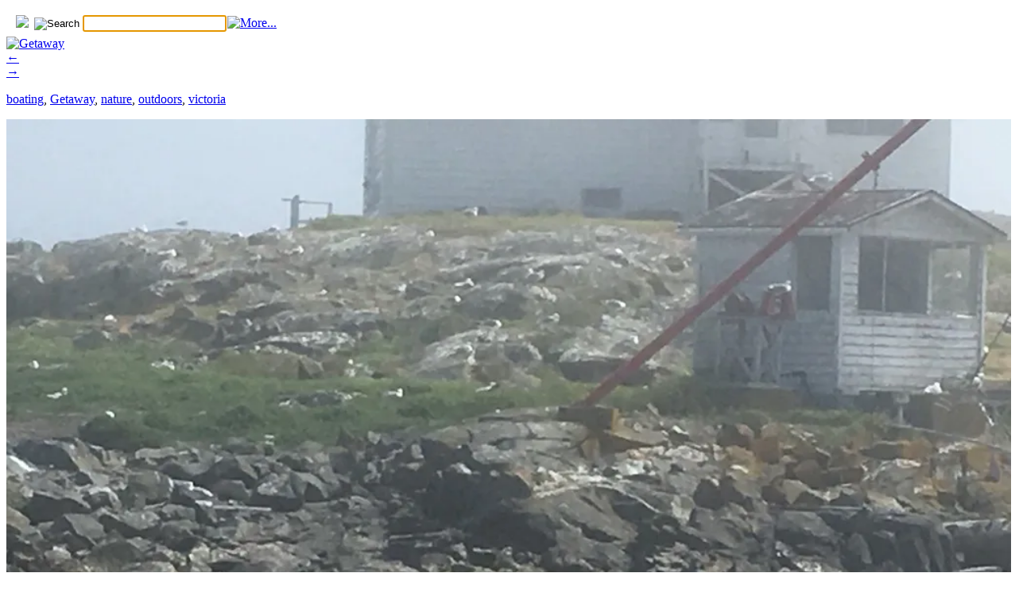

--- FILE ---
content_type: text/html; charset=UTF-8
request_url: https://www.trailblazergirl.com/finds/32202/five-star-whale-watching/
body_size: 9367
content:
<!DOCTYPE html>
<html lang="en-US">
<head>  
  	<meta charset="UTF-8" />
    <link rel="pingback" href="https://www.trailblazergirl.com/xmlrpc.php" />
    <meta name="viewport" content="width=device-width, initial-scale=1, maximum-scale=1">
    <title>Five Star Whale Watching &#124; TrailblazerGirl</title>

<!-- SEM -->
<meta property="og:image" content="https://i1260.photobucket.com/albums/ii577/trailblazergirl/tbg2017/FullSizeRender_zpsn2fipse4.jpg" /><link rel="icon" type="image/x-ico" href="/wp-content/uploads/2015/10/favicon.ico" />
<link rel="shortcut icon" type="image/x-ico" href="/wp-content/uploads/2015/10/favicon.ico" />
<link rel="apple-touch-icon" type="image/png" href="/wp-content/uploads/2015/09/cropped-tbg-icon-20151.png" />
<!-- SEM -->

<link rel="profile" href="http://gmpg.org/xfn/11" />
<link rel="pingback" href="https://www.trailblazergirl.com/xmlrpc.php" />
    
    <meta name='robots' content='max-image-preview:large' />
	<style>img:is([sizes="auto" i], [sizes^="auto," i]) { contain-intrinsic-size: 3000px 1500px }</style>
	<link rel='dns-prefetch' href='//www.trailblazergirl.com' />
<link rel="alternate" type="application/rss+xml" title="TrailblazerGirl &raquo; Feed" href="https://www.trailblazergirl.com/feed/" />
<link rel="alternate" type="application/rss+xml" title="TrailblazerGirl &raquo; Comments Feed" href="https://www.trailblazergirl.com/comments/feed/" />
<link rel="alternate" type="application/rss+xml" title="TrailblazerGirl &raquo; Five Star Whale Watching Comments Feed" href="https://www.trailblazergirl.com/finds/32202/five-star-whale-watching/feed/" />
<script type="text/javascript">
/* <![CDATA[ */
window._wpemojiSettings = {"baseUrl":"https:\/\/s.w.org\/images\/core\/emoji\/16.0.1\/72x72\/","ext":".png","svgUrl":"https:\/\/s.w.org\/images\/core\/emoji\/16.0.1\/svg\/","svgExt":".svg","source":{"concatemoji":"https:\/\/www.trailblazergirl.com\/wp-includes\/js\/wp-emoji-release.min.js?ver=6.8.3"}};
/*! This file is auto-generated */
!function(s,n){var o,i,e;function c(e){try{var t={supportTests:e,timestamp:(new Date).valueOf()};sessionStorage.setItem(o,JSON.stringify(t))}catch(e){}}function p(e,t,n){e.clearRect(0,0,e.canvas.width,e.canvas.height),e.fillText(t,0,0);var t=new Uint32Array(e.getImageData(0,0,e.canvas.width,e.canvas.height).data),a=(e.clearRect(0,0,e.canvas.width,e.canvas.height),e.fillText(n,0,0),new Uint32Array(e.getImageData(0,0,e.canvas.width,e.canvas.height).data));return t.every(function(e,t){return e===a[t]})}function u(e,t){e.clearRect(0,0,e.canvas.width,e.canvas.height),e.fillText(t,0,0);for(var n=e.getImageData(16,16,1,1),a=0;a<n.data.length;a++)if(0!==n.data[a])return!1;return!0}function f(e,t,n,a){switch(t){case"flag":return n(e,"\ud83c\udff3\ufe0f\u200d\u26a7\ufe0f","\ud83c\udff3\ufe0f\u200b\u26a7\ufe0f")?!1:!n(e,"\ud83c\udde8\ud83c\uddf6","\ud83c\udde8\u200b\ud83c\uddf6")&&!n(e,"\ud83c\udff4\udb40\udc67\udb40\udc62\udb40\udc65\udb40\udc6e\udb40\udc67\udb40\udc7f","\ud83c\udff4\u200b\udb40\udc67\u200b\udb40\udc62\u200b\udb40\udc65\u200b\udb40\udc6e\u200b\udb40\udc67\u200b\udb40\udc7f");case"emoji":return!a(e,"\ud83e\udedf")}return!1}function g(e,t,n,a){var r="undefined"!=typeof WorkerGlobalScope&&self instanceof WorkerGlobalScope?new OffscreenCanvas(300,150):s.createElement("canvas"),o=r.getContext("2d",{willReadFrequently:!0}),i=(o.textBaseline="top",o.font="600 32px Arial",{});return e.forEach(function(e){i[e]=t(o,e,n,a)}),i}function t(e){var t=s.createElement("script");t.src=e,t.defer=!0,s.head.appendChild(t)}"undefined"!=typeof Promise&&(o="wpEmojiSettingsSupports",i=["flag","emoji"],n.supports={everything:!0,everythingExceptFlag:!0},e=new Promise(function(e){s.addEventListener("DOMContentLoaded",e,{once:!0})}),new Promise(function(t){var n=function(){try{var e=JSON.parse(sessionStorage.getItem(o));if("object"==typeof e&&"number"==typeof e.timestamp&&(new Date).valueOf()<e.timestamp+604800&&"object"==typeof e.supportTests)return e.supportTests}catch(e){}return null}();if(!n){if("undefined"!=typeof Worker&&"undefined"!=typeof OffscreenCanvas&&"undefined"!=typeof URL&&URL.createObjectURL&&"undefined"!=typeof Blob)try{var e="postMessage("+g.toString()+"("+[JSON.stringify(i),f.toString(),p.toString(),u.toString()].join(",")+"));",a=new Blob([e],{type:"text/javascript"}),r=new Worker(URL.createObjectURL(a),{name:"wpTestEmojiSupports"});return void(r.onmessage=function(e){c(n=e.data),r.terminate(),t(n)})}catch(e){}c(n=g(i,f,p,u))}t(n)}).then(function(e){for(var t in e)n.supports[t]=e[t],n.supports.everything=n.supports.everything&&n.supports[t],"flag"!==t&&(n.supports.everythingExceptFlag=n.supports.everythingExceptFlag&&n.supports[t]);n.supports.everythingExceptFlag=n.supports.everythingExceptFlag&&!n.supports.flag,n.DOMReady=!1,n.readyCallback=function(){n.DOMReady=!0}}).then(function(){return e}).then(function(){var e;n.supports.everything||(n.readyCallback(),(e=n.source||{}).concatemoji?t(e.concatemoji):e.wpemoji&&e.twemoji&&(t(e.twemoji),t(e.wpemoji)))}))}((window,document),window._wpemojiSettings);
/* ]]> */
</script>
<style id='wp-emoji-styles-inline-css' type='text/css'>

	img.wp-smiley, img.emoji {
		display: inline !important;
		border: none !important;
		box-shadow: none !important;
		height: 1em !important;
		width: 1em !important;
		margin: 0 0.07em !important;
		vertical-align: -0.1em !important;
		background: none !important;
		padding: 0 !important;
	}
</style>
<link rel='stylesheet' id='wp-block-library-css' href='https://www.trailblazergirl.com/wp-includes/css/dist/block-library/style.min.css?ver=6.8.3' type='text/css' media='all' />
<style id='classic-theme-styles-inline-css' type='text/css'>
/*! This file is auto-generated */
.wp-block-button__link{color:#fff;background-color:#32373c;border-radius:9999px;box-shadow:none;text-decoration:none;padding:calc(.667em + 2px) calc(1.333em + 2px);font-size:1.125em}.wp-block-file__button{background:#32373c;color:#fff;text-decoration:none}
</style>
<style id='global-styles-inline-css' type='text/css'>
:root{--wp--preset--aspect-ratio--square: 1;--wp--preset--aspect-ratio--4-3: 4/3;--wp--preset--aspect-ratio--3-4: 3/4;--wp--preset--aspect-ratio--3-2: 3/2;--wp--preset--aspect-ratio--2-3: 2/3;--wp--preset--aspect-ratio--16-9: 16/9;--wp--preset--aspect-ratio--9-16: 9/16;--wp--preset--color--black: #000000;--wp--preset--color--cyan-bluish-gray: #abb8c3;--wp--preset--color--white: #ffffff;--wp--preset--color--pale-pink: #f78da7;--wp--preset--color--vivid-red: #cf2e2e;--wp--preset--color--luminous-vivid-orange: #ff6900;--wp--preset--color--luminous-vivid-amber: #fcb900;--wp--preset--color--light-green-cyan: #7bdcb5;--wp--preset--color--vivid-green-cyan: #00d084;--wp--preset--color--pale-cyan-blue: #8ed1fc;--wp--preset--color--vivid-cyan-blue: #0693e3;--wp--preset--color--vivid-purple: #9b51e0;--wp--preset--gradient--vivid-cyan-blue-to-vivid-purple: linear-gradient(135deg,rgba(6,147,227,1) 0%,rgb(155,81,224) 100%);--wp--preset--gradient--light-green-cyan-to-vivid-green-cyan: linear-gradient(135deg,rgb(122,220,180) 0%,rgb(0,208,130) 100%);--wp--preset--gradient--luminous-vivid-amber-to-luminous-vivid-orange: linear-gradient(135deg,rgba(252,185,0,1) 0%,rgba(255,105,0,1) 100%);--wp--preset--gradient--luminous-vivid-orange-to-vivid-red: linear-gradient(135deg,rgba(255,105,0,1) 0%,rgb(207,46,46) 100%);--wp--preset--gradient--very-light-gray-to-cyan-bluish-gray: linear-gradient(135deg,rgb(238,238,238) 0%,rgb(169,184,195) 100%);--wp--preset--gradient--cool-to-warm-spectrum: linear-gradient(135deg,rgb(74,234,220) 0%,rgb(151,120,209) 20%,rgb(207,42,186) 40%,rgb(238,44,130) 60%,rgb(251,105,98) 80%,rgb(254,248,76) 100%);--wp--preset--gradient--blush-light-purple: linear-gradient(135deg,rgb(255,206,236) 0%,rgb(152,150,240) 100%);--wp--preset--gradient--blush-bordeaux: linear-gradient(135deg,rgb(254,205,165) 0%,rgb(254,45,45) 50%,rgb(107,0,62) 100%);--wp--preset--gradient--luminous-dusk: linear-gradient(135deg,rgb(255,203,112) 0%,rgb(199,81,192) 50%,rgb(65,88,208) 100%);--wp--preset--gradient--pale-ocean: linear-gradient(135deg,rgb(255,245,203) 0%,rgb(182,227,212) 50%,rgb(51,167,181) 100%);--wp--preset--gradient--electric-grass: linear-gradient(135deg,rgb(202,248,128) 0%,rgb(113,206,126) 100%);--wp--preset--gradient--midnight: linear-gradient(135deg,rgb(2,3,129) 0%,rgb(40,116,252) 100%);--wp--preset--font-size--small: 13px;--wp--preset--font-size--medium: 20px;--wp--preset--font-size--large: 36px;--wp--preset--font-size--x-large: 42px;--wp--preset--spacing--20: 0.44rem;--wp--preset--spacing--30: 0.67rem;--wp--preset--spacing--40: 1rem;--wp--preset--spacing--50: 1.5rem;--wp--preset--spacing--60: 2.25rem;--wp--preset--spacing--70: 3.38rem;--wp--preset--spacing--80: 5.06rem;--wp--preset--shadow--natural: 6px 6px 9px rgba(0, 0, 0, 0.2);--wp--preset--shadow--deep: 12px 12px 50px rgba(0, 0, 0, 0.4);--wp--preset--shadow--sharp: 6px 6px 0px rgba(0, 0, 0, 0.2);--wp--preset--shadow--outlined: 6px 6px 0px -3px rgba(255, 255, 255, 1), 6px 6px rgba(0, 0, 0, 1);--wp--preset--shadow--crisp: 6px 6px 0px rgba(0, 0, 0, 1);}:where(.is-layout-flex){gap: 0.5em;}:where(.is-layout-grid){gap: 0.5em;}body .is-layout-flex{display: flex;}.is-layout-flex{flex-wrap: wrap;align-items: center;}.is-layout-flex > :is(*, div){margin: 0;}body .is-layout-grid{display: grid;}.is-layout-grid > :is(*, div){margin: 0;}:where(.wp-block-columns.is-layout-flex){gap: 2em;}:where(.wp-block-columns.is-layout-grid){gap: 2em;}:where(.wp-block-post-template.is-layout-flex){gap: 1.25em;}:where(.wp-block-post-template.is-layout-grid){gap: 1.25em;}.has-black-color{color: var(--wp--preset--color--black) !important;}.has-cyan-bluish-gray-color{color: var(--wp--preset--color--cyan-bluish-gray) !important;}.has-white-color{color: var(--wp--preset--color--white) !important;}.has-pale-pink-color{color: var(--wp--preset--color--pale-pink) !important;}.has-vivid-red-color{color: var(--wp--preset--color--vivid-red) !important;}.has-luminous-vivid-orange-color{color: var(--wp--preset--color--luminous-vivid-orange) !important;}.has-luminous-vivid-amber-color{color: var(--wp--preset--color--luminous-vivid-amber) !important;}.has-light-green-cyan-color{color: var(--wp--preset--color--light-green-cyan) !important;}.has-vivid-green-cyan-color{color: var(--wp--preset--color--vivid-green-cyan) !important;}.has-pale-cyan-blue-color{color: var(--wp--preset--color--pale-cyan-blue) !important;}.has-vivid-cyan-blue-color{color: var(--wp--preset--color--vivid-cyan-blue) !important;}.has-vivid-purple-color{color: var(--wp--preset--color--vivid-purple) !important;}.has-black-background-color{background-color: var(--wp--preset--color--black) !important;}.has-cyan-bluish-gray-background-color{background-color: var(--wp--preset--color--cyan-bluish-gray) !important;}.has-white-background-color{background-color: var(--wp--preset--color--white) !important;}.has-pale-pink-background-color{background-color: var(--wp--preset--color--pale-pink) !important;}.has-vivid-red-background-color{background-color: var(--wp--preset--color--vivid-red) !important;}.has-luminous-vivid-orange-background-color{background-color: var(--wp--preset--color--luminous-vivid-orange) !important;}.has-luminous-vivid-amber-background-color{background-color: var(--wp--preset--color--luminous-vivid-amber) !important;}.has-light-green-cyan-background-color{background-color: var(--wp--preset--color--light-green-cyan) !important;}.has-vivid-green-cyan-background-color{background-color: var(--wp--preset--color--vivid-green-cyan) !important;}.has-pale-cyan-blue-background-color{background-color: var(--wp--preset--color--pale-cyan-blue) !important;}.has-vivid-cyan-blue-background-color{background-color: var(--wp--preset--color--vivid-cyan-blue) !important;}.has-vivid-purple-background-color{background-color: var(--wp--preset--color--vivid-purple) !important;}.has-black-border-color{border-color: var(--wp--preset--color--black) !important;}.has-cyan-bluish-gray-border-color{border-color: var(--wp--preset--color--cyan-bluish-gray) !important;}.has-white-border-color{border-color: var(--wp--preset--color--white) !important;}.has-pale-pink-border-color{border-color: var(--wp--preset--color--pale-pink) !important;}.has-vivid-red-border-color{border-color: var(--wp--preset--color--vivid-red) !important;}.has-luminous-vivid-orange-border-color{border-color: var(--wp--preset--color--luminous-vivid-orange) !important;}.has-luminous-vivid-amber-border-color{border-color: var(--wp--preset--color--luminous-vivid-amber) !important;}.has-light-green-cyan-border-color{border-color: var(--wp--preset--color--light-green-cyan) !important;}.has-vivid-green-cyan-border-color{border-color: var(--wp--preset--color--vivid-green-cyan) !important;}.has-pale-cyan-blue-border-color{border-color: var(--wp--preset--color--pale-cyan-blue) !important;}.has-vivid-cyan-blue-border-color{border-color: var(--wp--preset--color--vivid-cyan-blue) !important;}.has-vivid-purple-border-color{border-color: var(--wp--preset--color--vivid-purple) !important;}.has-vivid-cyan-blue-to-vivid-purple-gradient-background{background: var(--wp--preset--gradient--vivid-cyan-blue-to-vivid-purple) !important;}.has-light-green-cyan-to-vivid-green-cyan-gradient-background{background: var(--wp--preset--gradient--light-green-cyan-to-vivid-green-cyan) !important;}.has-luminous-vivid-amber-to-luminous-vivid-orange-gradient-background{background: var(--wp--preset--gradient--luminous-vivid-amber-to-luminous-vivid-orange) !important;}.has-luminous-vivid-orange-to-vivid-red-gradient-background{background: var(--wp--preset--gradient--luminous-vivid-orange-to-vivid-red) !important;}.has-very-light-gray-to-cyan-bluish-gray-gradient-background{background: var(--wp--preset--gradient--very-light-gray-to-cyan-bluish-gray) !important;}.has-cool-to-warm-spectrum-gradient-background{background: var(--wp--preset--gradient--cool-to-warm-spectrum) !important;}.has-blush-light-purple-gradient-background{background: var(--wp--preset--gradient--blush-light-purple) !important;}.has-blush-bordeaux-gradient-background{background: var(--wp--preset--gradient--blush-bordeaux) !important;}.has-luminous-dusk-gradient-background{background: var(--wp--preset--gradient--luminous-dusk) !important;}.has-pale-ocean-gradient-background{background: var(--wp--preset--gradient--pale-ocean) !important;}.has-electric-grass-gradient-background{background: var(--wp--preset--gradient--electric-grass) !important;}.has-midnight-gradient-background{background: var(--wp--preset--gradient--midnight) !important;}.has-small-font-size{font-size: var(--wp--preset--font-size--small) !important;}.has-medium-font-size{font-size: var(--wp--preset--font-size--medium) !important;}.has-large-font-size{font-size: var(--wp--preset--font-size--large) !important;}.has-x-large-font-size{font-size: var(--wp--preset--font-size--x-large) !important;}
:where(.wp-block-post-template.is-layout-flex){gap: 1.25em;}:where(.wp-block-post-template.is-layout-grid){gap: 1.25em;}
:where(.wp-block-columns.is-layout-flex){gap: 2em;}:where(.wp-block-columns.is-layout-grid){gap: 2em;}
:root :where(.wp-block-pullquote){font-size: 1.5em;line-height: 1.6;}
</style>
<link rel='stylesheet' id='contact-form-7-css' href='https://www.trailblazergirl.com/wp-content/plugins/contact-form-7/includes/css/styles.css?ver=6.0.6' type='text/css' media='all' />
<link rel='stylesheet' id='rpt_front_style-css' href='https://www.trailblazergirl.com/wp-content/plugins/related-posts-thumbnails/assets/css/front.css?ver=4.2.1' type='text/css' media='all' />
<link rel='stylesheet' id='st-widget-css' href='https://www.trailblazergirl.com/wp-content/plugins/share-this/css/style.css?ver=6.8.3' type='text/css' media='all' />
<link rel='stylesheet' id='rss-retriever-css' href='https://www.trailblazergirl.com/wp-content/plugins/wp-rss-retriever/inc/css/rss-retriever.css?ver=1.6.10' type='text/css' media='all' />
<link rel='stylesheet' id='style-css' href='https://www.trailblazergirl.com/wp-content/themes/trailblazergirl-2/style.css?ver=6.8.3' type='text/css' media='all' />
<script type="text/javascript" src="https://www.trailblazergirl.com/wp-includes/js/jquery/jquery.min.js?ver=3.7.1" id="jquery-core-js"></script>
<script type="text/javascript" src="https://www.trailblazergirl.com/wp-includes/js/jquery/jquery-migrate.min.js?ver=3.4.1" id="jquery-migrate-js"></script>
<link rel="https://api.w.org/" href="https://www.trailblazergirl.com/wp-json/" /><link rel="alternate" title="JSON" type="application/json" href="https://www.trailblazergirl.com/wp-json/wp/v2/posts/32202" /><link rel="EditURI" type="application/rsd+xml" title="RSD" href="https://www.trailblazergirl.com/xmlrpc.php?rsd" />
<meta name="generator" content="WordPress 6.8.3" />
<link rel="canonical" href="https://www.trailblazergirl.com/finds/32202/five-star-whale-watching/" />
<link rel='shortlink' href='https://www.trailblazergirl.com/?p=32202' />
<link rel="alternate" title="oEmbed (JSON)" type="application/json+oembed" href="https://www.trailblazergirl.com/wp-json/oembed/1.0/embed?url=https%3A%2F%2Fwww.trailblazergirl.com%2Ffinds%2F32202%2Ffive-star-whale-watching%2F" />
<link rel="alternate" title="oEmbed (XML)" type="text/xml+oembed" href="https://www.trailblazergirl.com/wp-json/oembed/1.0/embed?url=https%3A%2F%2Fwww.trailblazergirl.com%2Ffinds%2F32202%2Ffive-star-whale-watching%2F&#038;format=xml" />

		<!-- GA Google Analytics @ https://m0n.co/ga -->
		<script async src="https://www.googletagmanager.com/gtag/js?id=G-4GN3VFTQNE"></script>
		<script>
			window.dataLayer = window.dataLayer || [];
			function gtag(){dataLayer.push(arguments);}
			gtag('js', new Date());
			gtag('config', 'G-4GN3VFTQNE');
		</script>

	        <style>
            #related_posts_thumbnails li {
                border-right: 1px solid #DDDDDD;
                background-color: #ffffff            }

            #related_posts_thumbnails li:hover {
                background-color: #EEEEEF;
            }

            .relpost_content {
                font-size: 12px;
                color: #333333;
            }

            .relpost-block-single {
                background-color: #ffffff;
                border-right: 1px solid #DDDDDD;
                border-left: 1px solid #DDDDDD;
                margin-right: -1px;
            }

            .relpost-block-single:hover {
                background-color: #EEEEEF;
            }
        </style>

        <script charset="utf-8" type="text/javascript">var switchTo5x=true;</script>
<script charset="utf-8" type="text/javascript" id="st_insights_js" src="https://ws.sharethis.com/button/buttons.js?publisher=464b900f-af76-4007-90a9-52e32418ac09&amp;product=sharethis-wordpress"></script>
<script charset="utf-8" type="text/javascript">stLight.options({"publisher":"464b900f-af76-4007-90a9-52e32418ac09","doNotCopy":true,"hashAddressBar":false,"doNotHash":true});var st_type="wordpress5.0.3";</script>
<style type="text/css" id="custom-background-css">
body.custom-background { background-image: url("https://www.trailblazergirl.com/wp-content/uploads/2012/06/dotted_bg.gif"); background-position: left top; background-size: auto; background-repeat: repeat; background-attachment: scroll; }
</style>
	</head>

  <body class="wp-singular post-template-default single single-post postid-32202 single-format-standard custom-background wp-theme-trailblazergirl-2">

 	<!-- logo and navigation -->

 <nav id="site-navigation" class="main-nav" role="navigation">
    <div id="main-nav-wrapper"> 
<!--
                <div id="logo">
            <a href="https://www.trailblazergirl.com/"  title="TrailblazerGirl" rel="home">
              
                    
                                  <div id="logo">
                    <img src="http://www.trailblazergirl.com/wp-content/uploads/2015/09/cropped-tbg-icon-20151.png" />
                  </div>
                              </a>
              
         </div>  

-->

<!-- SEM
          
          <ul><li class="page_item page-item-2"><a href="https://www.trailblazergirl.com/about/">about us</a></li>
<li class="page_item page-item-24014"><a href="https://www.trailblazergirl.com/categories/">More&#8230;</a></li>
<li class="page_item page-item-6235"><a href="https://www.trailblazergirl.com/press/">press</a></li>
<li class="page_item page-item-7790"><a href="https://www.trailblazergirl.com/rss-feeds/">RSS feeds</a></li>
<li class="page_item page-item-429"><a href="https://www.trailblazergirl.com/youve-been-featured/">You&#8217;ve Been Featured</a></li>
<li class="page_item page-item-46"><a href="https://www.trailblazergirl.com/advertise/">advertise</a></li>
<li class="page_item page-item-42"><a href="https://www.trailblazergirl.com/privacy/">privacy</a></li>
<li class="page_item page-item-44"><a href="https://www.trailblazergirl.com/terms/">terms</a></li>
<li class="page_item page-item-20"><a href="https://www.trailblazergirl.com/contact/">contact us</a></li>
</ul>
           
-->
<!-- SEM -->
<div style="padding-top:5px;">
	<div style="display:inline;width:100%;">
		<table class="tbg-search-table"><tbody><tr>
			<td style="padding-left:10px;width:10px">
				<a href="/"><img src="/wp-content/uploads/2015/09/cropped-tbg-icon-20151.png" 
					style="height:48px" /></a>
			</td>
			<td>
				<form action="https://www.trailblazergirl.com/" method="get" role="search">
					<table class="tbg-search-table"><tbody><tr>
						<td class="search-button"><input class="tbg-search-button" type="image" name="submit" src="/wp-content/uploads/2015/10/search-2-110X100.png" alt="Search" /></td>
						<td class="search-field"><input id="s" type="text" name="s" value="" autofocus style="width:100%;padding-right:0;margin-right:0;" /></td>
					</tr></tbody></table>
				</form>
			</td>
			<td class="more-button">
				<a href="/categories"><img src="/wp-content/uploads/2015/10/more-2-178x100.png" alt="More..." class="tbg-more-button" /></a>
			</td>
		</tr>
			

                </tbody></table>
	</div>
</div>
<!-- SEM -->

    </div>
  </nav>  
<div class="clear"></div>
<div id="wrap">
  <div id="header"></div>
<!-- SEM -->
<div class="category"><a href="/finds/category/getaway/"><img class="img-category" alt="Getaway" src="/wp-content/uploads/2015/10/getaway-1-300x100-300x100.png" /></a></div><!-- SEM -->

	     
       
   		<div id="post-32202" class="post-32202 post type-post status-publish format-standard hentry category-boating category-getaway category-nature category-outdoors category-victoria">
           
      <div class="post-nav">
          <div class="post-prev"><a href="https://www.trailblazergirl.com/finds/32206/aquabot/" rel="prev">&larr;</a></div>
          <div class="post-next"><a href="https://www.trailblazergirl.com/finds/32217/jill-yoga-ladies-capri-leggings/" rel="next">&rarr;</a></div>
      </div>  
            <div class="pinbin-copy">
              <div class="pinbin-category"><p><a href="https://www.trailblazergirl.com/finds/category/z-twitter/boating/" rel="category tag">boating</a>, <a href="https://www.trailblazergirl.com/finds/category/getaway/" rel="category tag">Getaway</a>, <a href="https://www.trailblazergirl.com/finds/category/z-twitter/nature/" rel="category tag">nature</a>, <a href="https://www.trailblazergirl.com/finds/category/z-twitter/outdoors/" rel="category tag">outdoors</a>, <a href="https://www.trailblazergirl.com/finds/category/z-twitter/victoria/" rel="category tag">victoria</a></p></div>
<!-- SEM -->
<div><img src="https://i1260.photobucket.com/albums/ii577/trailblazergirl/tbg2017/FullSizeRender_zpsn2fipse4.jpg" style="width:100%" /></div><!-- SEM -->

                <h1>Five Star Whale Watching</h1>
<!-- SEM
                 <p class="pinbin-meta">By pam, June 2, 2017</p>
-->

<!-- SEM -->
                 <p class="pinbin-meta">June 2, 2017</p>
    <div style="width:100%;padding:5px;font-size:12pt;color:black;background-color:orange;">
Currently available: $110&nbsp;&nbsp;<a style="color:black" href="https://5starwhales.com" target="_blank">Visit their site to learn more</a>	</div>
<!-- SEM -->
           		 <div class="page-restrict-output"><p>A glorious day in Victoria, British Columbia warrants getting out on the water&#8230;with Five Star Whale Watching!  With over 30 years of experience, Five Star Whale Watching is Victoria&#8217;s longest running family owned whale watching company. The vessel used is a double hulled, expedition catamaran that was designed for whale watching by whale watchers. It&#8217;s very stable, offering a smooth ride with seating inside and outside. Tours are about 3 hours long, and our tour travel around the Strait of Juan de Fuca to Race Rocks Marine Protected Area where we saw sea otters, harbor seals, California sea lions, and stellar sea lions. Despite the warm weather in downtown Victoria, the fog set in while on the water (as you can see by the photo above), and the complementary heavy (read: toasty warm!), waterproof floatation jackets were much appreciated. Still in search of the whales, we traveled to the Haro Strait near San Juan Island and were rewarded with sightings of porpoises and bald eagles. Captain Trev and our marine naturalists, Christa and Katie, tried their best to locate the whales and were in constant contact with other whale watching boats, but alas the whales shied away from us (and the other boats) on this trip. Nevertheless, it was a delightful time on the water and a highly recommended, &#8220;Five Star Whale Watching&#8221; experience!</p>
<p class="no-break"><span class='st_facebook_vcount' st_title='Five Star Whale Watching' st_url='https://www.trailblazergirl.com/finds/32202/five-star-whale-watching/'></span><span st_via='TblazerGirl' st_username='TblazerGirl' class='st_twitter_vcount' st_title='Five Star Whale Watching' st_url='https://www.trailblazergirl.com/finds/32202/five-star-whale-watching/'></span><span class='st_email_vcount' st_title='Five Star Whale Watching' st_url='https://www.trailblazergirl.com/finds/32202/five-star-whale-watching/'></span><span class='st_pinterest_vcount' st_title='Five Star Whale Watching' st_url='https://www.trailblazergirl.com/finds/32202/five-star-whale-watching/'></span><span class='st_sharethis_vcount' st_title='Five Star Whale Watching' st_url='https://www.trailblazergirl.com/finds/32202/five-star-whale-watching/'></span><span st_title='Five Star Whale Watching' st_url='https://www.trailblazergirl.com/finds/32202/five-star-whale-watching/' class='st_fblike_vcount'></span></p></div> 

<!-- SEM -->
	<div style="margin-top:20px;padding-top:20px;width:100%;border-top:1px solid #EEEEEF">
	<h4>Related...</h4>
<!-- relpost-thumb-wrapper --><div class="relpost-thumb-wrapper"><!-- filter-class --><div class="relpost-thumb-container"><div style="clear: both"></div><div style="clear: both"></div><!-- relpost-block-container --><div class="relpost-block-container relpost-block-column-layout" style="--relposth-columns: 3;--relposth-columns_t: 2; --relposth-columns_m: 2"><a href="https://www.trailblazergirl.com/finds/53814/fall-foliage-adventure-race/"class="relpost-block-single" ><div class="relpost-custom-block-single"><div class="relpost-block-single-image" aria-hidden="true" role="img" style="background: transparent url(https://hosting.photobucket.com/images/ii577/trailblazergirl/FFAR-09-0062-f6338cb8-1920w.webp) no-repeat scroll 0% 0%; width: 160px; height: 150px;aspect-ratio:1/1"></div><div class="relpost-block-single-text"  style="height: 50px;font-family: Arial;  font-size: 12px;  color: #333333;"><h2 class="relpost_card_title">Fall Foliage Adventure Race</h2></div></div></a><a href="https://www.trailblazergirl.com/finds/53713/baaj-nwaavjo-itah-kukveni/"class="relpost-block-single" ><div class="relpost-custom-block-single"><div class="relpost-block-single-image" aria-hidden="true" role="img" style="background: transparent url(https://hosting.photobucket.com/images/ii577/trailblazergirl/BNIKGCNM_river_AmyMartin.jpg) no-repeat scroll 0% 0%; width: 160px; height: 150px;aspect-ratio:1/1"></div><div class="relpost-block-single-text"  style="height: 50px;font-family: Arial;  font-size: 12px;  color: #333333;"><h2 class="relpost_card_title">Baaj Nwaavjo I&#039;tah Kukveni</h2></div></div></a><a href="https://www.trailblazergirl.com/finds/53441/hocking-hills-butterfly-trail/"class="relpost-block-single" ><div class="relpost-custom-block-single"><div class="relpost-block-single-image" aria-hidden="true" role="img" style="background: transparent url(https://hosting.photobucket.com/images/ii577/trailblazergirl/great-spangled-fritillary.jpg.webp) no-repeat scroll 0% 0%; width: 160px; height: 150px;aspect-ratio:1/1"></div><div class="relpost-block-single-text"  style="height: 50px;font-family: Arial;  font-size: 12px;  color: #333333;"><h2 class="relpost_card_title">Hocking Hills Butterfly Trail</h2></div></div></a><a href="https://www.trailblazergirl.com/finds/53388/wild-womens-weekend-spring/"class="relpost-block-single" ><div class="relpost-custom-block-single"><div class="relpost-block-single-image" aria-hidden="true" role="img" style="background: transparent url(https://hosting.photobucket.com/images/ii577/trailblazergirl/Spring-WWW-1-1024x576.jpg) no-repeat scroll 0% 0%; width: 160px; height: 150px;aspect-ratio:1/1"></div><div class="relpost-block-single-text"  style="height: 50px;font-family: Arial;  font-size: 12px;  color: #333333;"><h2 class="relpost_card_title">Wild Women’s Weekend – Spring</h2></div></div></a><a href="https://www.trailblazergirl.com/finds/52787/fall-foliage-prediction-map/"class="relpost-block-single" ><div class="relpost-custom-block-single"><div class="relpost-block-single-image" aria-hidden="true" role="img" style="background: transparent url(https://hosting.photobucket.com/images/ii577/trailblazergirl/Screen_Shot_2022-09-22_at_5.30.09_PM.png) no-repeat scroll 0% 0%; width: 160px; height: 150px;aspect-ratio:1/1"></div><div class="relpost-block-single-text"  style="height: 50px;font-family: Arial;  font-size: 12px;  color: #333333;"><h2 class="relpost_card_title">Fall Foliage Prediction Map</h2></div></div></a><a href="https://www.trailblazergirl.com/finds/52727/montana-treehouse-retreat/"class="relpost-block-single" ><div class="relpost-custom-block-single"><div class="relpost-block-single-image" aria-hidden="true" role="img" style="background: transparent url(https://hosting.photobucket.com/images/ii577/trailblazergirl/IMG_1905.jpg) no-repeat scroll 0% 0%; width: 160px; height: 150px;aspect-ratio:1/1"></div><div class="relpost-block-single-text"  style="height: 50px;font-family: Arial;  font-size: 12px;  color: #333333;"><h2 class="relpost_card_title">Montana Treehouse Retreat</h2></div></div></a></div><!-- close relpost-block-container --><div style="clear: both"></div></div><!-- close filter class --></div><!-- close relpost-thumb-wrapper --><br />	</div>
<!-- SEM -->
				
				

	<div class="pagelink"></div>                
	 <div class="posttags"></div>
                <div class="clear"></div>
				


			


 

                </div>
          
       </div>
      
		

           
<footer class="site-footer">
	 <div id="copyright">
<!-- SEM -->
		<p style="text-align:center">
			<a href="/" alt="Home"><img src="/wp-content/uploads/2015/09/cropped-tbg-icon-20151.png" style="height:48px;border:1px solid #696969" /></a>
		<br />
		<a href="/" alt="Home">Home</a>
		| <a href="/about/" alt="About Us">About Us</a>
		| <a href="/contact/" alt="Contact Us">Contact Us</a>
		<br />
		<a href="/privacy/" alt="Privacy">Privacy</a>
		| <a href="/terms/" alt="Terms">Terms</a>
		<span style="color:gray">&copy; 2012-2026 1522.com, Inc.</span>
		</p>
<!-- SEM -->
		
	 </div><!-- // copyright -->   
</footer>     
</div><!-- // close wrap div -->   

<script type="speculationrules">
{"prefetch":[{"source":"document","where":{"and":[{"href_matches":"\/*"},{"not":{"href_matches":["\/wp-*.php","\/wp-admin\/*","\/wp-content\/uploads\/*","\/wp-content\/*","\/wp-content\/plugins\/*","\/wp-content\/themes\/trailblazergirl-2\/*","\/*\\?(.+)"]}},{"not":{"selector_matches":"a[rel~=\"nofollow\"]"}},{"not":{"selector_matches":".no-prefetch, .no-prefetch a"}}]},"eagerness":"conservative"}]}
</script>
<script type="text/javascript" src="https://www.trailblazergirl.com/wp-includes/js/dist/hooks.min.js?ver=4d63a3d491d11ffd8ac6" id="wp-hooks-js"></script>
<script type="text/javascript" src="https://www.trailblazergirl.com/wp-includes/js/dist/i18n.min.js?ver=5e580eb46a90c2b997e6" id="wp-i18n-js"></script>
<script type="text/javascript" id="wp-i18n-js-after">
/* <![CDATA[ */
wp.i18n.setLocaleData( { 'text direction\u0004ltr': [ 'ltr' ] } );
/* ]]> */
</script>
<script type="text/javascript" src="https://www.trailblazergirl.com/wp-content/plugins/contact-form-7/includes/swv/js/index.js?ver=6.0.6" id="swv-js"></script>
<script type="text/javascript" id="contact-form-7-js-before">
/* <![CDATA[ */
var wpcf7 = {
    "api": {
        "root": "https:\/\/www.trailblazergirl.com\/wp-json\/",
        "namespace": "contact-form-7\/v1"
    },
    "cached": 1
};
/* ]]> */
</script>
<script type="text/javascript" src="https://www.trailblazergirl.com/wp-content/plugins/contact-form-7/includes/js/index.js?ver=6.0.6" id="contact-form-7-js"></script>
<script type="text/javascript" src="https://www.trailblazergirl.com/wp-includes/js/imagesloaded.min.js?ver=5.0.0" id="imagesloaded-js"></script>
<script type="text/javascript" src="https://www.trailblazergirl.com/wp-includes/js/masonry.min.js?ver=4.2.2" id="masonry-js"></script>
<script type="text/javascript" src="https://www.trailblazergirl.com/wp-includes/js/jquery/jquery.masonry.min.js?ver=3.1.2b" id="jquery-masonry-js"></script>
<script type="text/javascript" src="https://www.trailblazergirl.com/wp-content/themes/trailblazergirl-2/js/functions.js?ver=20130605" id="pinbin.functions-js"></script>
	
</body>
</html>



